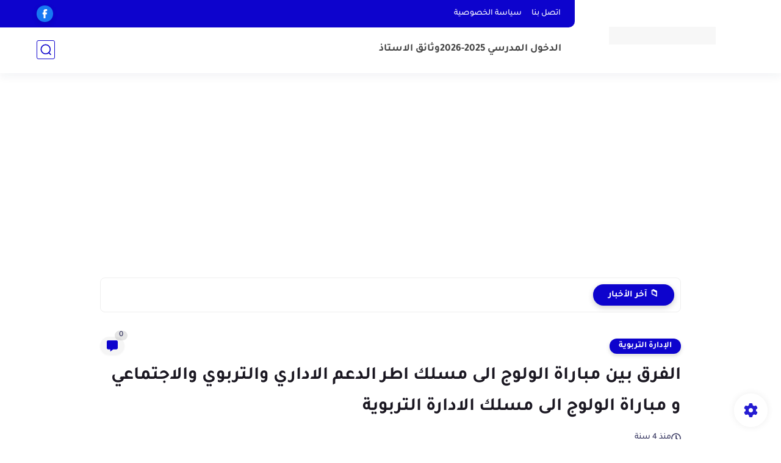

--- FILE ---
content_type: text/html; charset=utf-8
request_url: https://www.google.com/recaptcha/api2/aframe
body_size: 267
content:
<!DOCTYPE HTML><html><head><meta http-equiv="content-type" content="text/html; charset=UTF-8"></head><body><script nonce="snRnHwXFvl3UqRLCakYwtw">/** Anti-fraud and anti-abuse applications only. See google.com/recaptcha */ try{var clients={'sodar':'https://pagead2.googlesyndication.com/pagead/sodar?'};window.addEventListener("message",function(a){try{if(a.source===window.parent){var b=JSON.parse(a.data);var c=clients[b['id']];if(c){var d=document.createElement('img');d.src=c+b['params']+'&rc='+(localStorage.getItem("rc::a")?sessionStorage.getItem("rc::b"):"");window.document.body.appendChild(d);sessionStorage.setItem("rc::e",parseInt(sessionStorage.getItem("rc::e")||0)+1);localStorage.setItem("rc::h",'1768831611309');}}}catch(b){}});window.parent.postMessage("_grecaptcha_ready", "*");}catch(b){}</script></body></html>